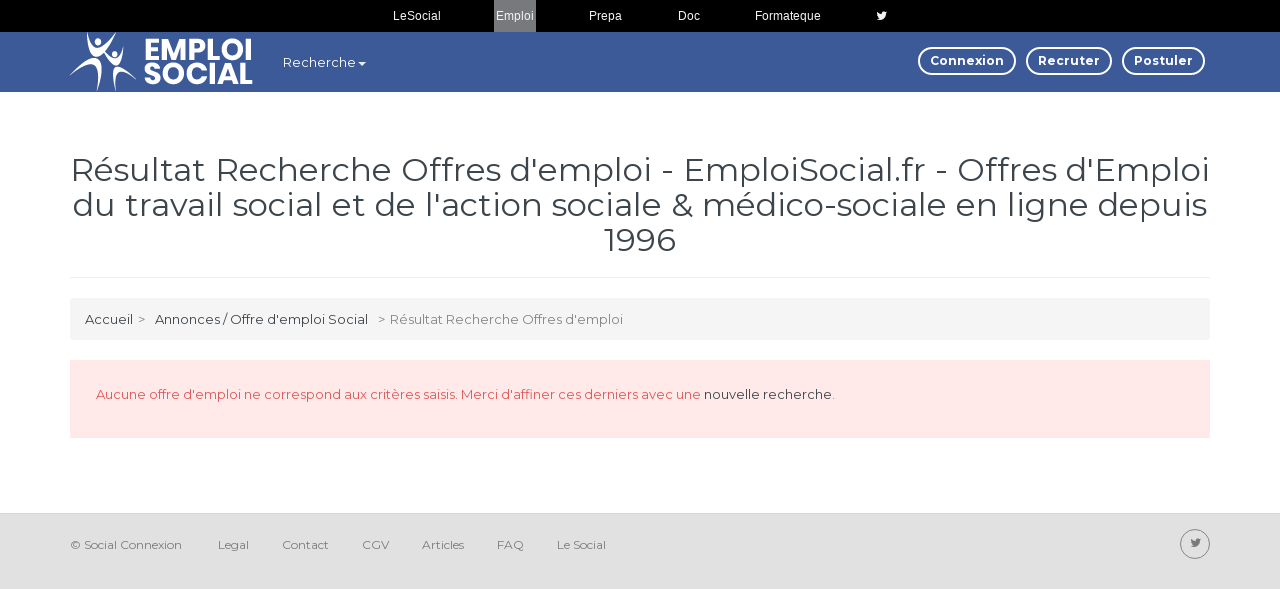

--- FILE ---
content_type: text/html; charset=utf-8
request_url: https://www.emploisocial.fr/offres.php?ids=8-0-6-0&cid=8&lid=6&o_type=1&bx_prv%5B%5D=Ni%C3%A8vre
body_size: 4907
content:
<!DOCTYPE html>
<html lang="fr" >
<head>
<title>Résultat Recherche Offres d'emploi - EmploiSocial.fr - Offres d'Emploi du travail social et de l'action sociale & médico-sociale en ligne depuis 1996</title>
<meta name="description" content="Emploi Social .fr est spécialiste du recrutement en ligne, des annonces et offres d'Emploi du travail social et de l'action sociale & médico-sociale en France depuis 1996.">
<META NAME="Keywords" content="emploi social, social emploi, emploi, social, offres,  Emploi social, emplois, Emplois, offres d'emplois, annonces, annonce social,annonce social,social annonces,offres social, offre social,social offres,social annonce, annonce, employeur, recruteur, recruteurs, petites annonces, job, recrutement, handicap, CV, CVtèque, emplois social,  stages">
<meta name="copyright" content="Copyright ©  - emploi social"><meta http-equiv="Content-Type" content="text/html; charset=utf-8" />
<meta http-equiv="X-UA-Compatible" content="IE=edge">
<meta name="viewport" content="width=device-width, initial-scale=1">
<meta property="og:locale" content="fr_FR" />
<meta property="og:title" content="Résultat Recherche Offres d'emploi - EmploiSocial.fr - Offres d'Emploi du travail social et de l'action sociale & médico-sociale en ligne depuis 1996" />
<meta property="og:description" content="Emploi Social.fr est spécialiste du recrutement en ligne, des annonces et offres d'Emploi du travail social, de l'action sociale & médico-sociale en France" />
<meta property="og:url" content="https://www.emploisocial.fr/offres.php?ids=8-0-6-0&cid=8&lid=6&o_type=1&bx_prv%5B%5D=Ni%C3%A8vre" />
<meta property="og:image" content="https://www.emploisocial.fr/assets/theme/images/logo_emploisocial_fr_250x250.png" /><meta property="og:type" content="article" />
<meta property="og:site_name" content="EmploiSocial.fr" />
<meta property="fb:admins" content="1197000668" />
<meta name="twitter:card" content="summary" />
<meta name="twitter:site" content="@lesocialfr" />
<meta name="twitter:title" content="Résultat Recherche Offres d'emploi - EmploiSocial.fr - Offres d'Emploi du travail social et de l'action sociale & médico-sociale en ligne depuis 1996" />
<meta name="twitter:description" content="Emploi Social.fr est spécialiste du recrutement en ligne, des annonces et offres d'Emploi du travail social, de l'action sociale & médico-sociale en France" />
<meta name="twitter:image" content="https://www.emploisocial.fr/assets/theme/images/logo_emploisocial_fr_250x250.png" /><link rel="dns-prefetch" href="//fonts.googleapis.com" />
<link rel="preconnect" href="https://fonts.gstatic.com/" crossorigin>
<!--favicon-->
<link rel="apple-touch-icon" href="https://www.emploisocial.fr/assets/theme/images/apple-touch-icon.png">
<link rel="shortcut icon" href="https://www.emploisocial.fr/assets/theme/images/emploisocial-favicon.ico" type="image/x-icon">

<!-- bootstrap -->
<link href="https://www.emploisocial.fr/assets/plugins/bootstrap-3.3.2/css/bootstrap.min.css" rel="stylesheet">

<!-- Icons -->
<link href="https://www.emploisocial.fr/assets/plugins/font-awesome-4.2.0/css/font-awesome.min.css" rel="stylesheet">

<!-- lightbox -->
<link href="https://www.emploisocial.fr/assets/plugins/magnific-popup/magnific-popup.css" rel="stylesheet">


<link rel="stylesheet" href="//www.emploisocial.fr/assets/static/francais/style-22.css" type="text/css" />

<!-- HTML5 Shim and Respond.js IE8 support of HTML5 elements and media queries -->
<!-- WARNING: Respond.js doesn't work if you view the page via file:// -->
<!--[if lt IE 9]>
  <script src="https://oss.maxcdn.com/html5shiv/3.7.2/html5shiv.min.js"></script>
  <script src="https://oss.maxcdn.com/respond/1.4.2/respond.min.js"></script>
<![endif]-->

<script language="Javascript" type="text/javascript" src="https://www.emploisocial.fr/js/filter.js"></script><script type="application/ld+json">
{"@context":"https://schema.org/","@type":"BreadcrumbList","itemListElement":[{"@type":"ListItem","position":1,"item":{"@id":"https://www.emploisocial.fr/","name":"Accueil"}},{"@type":"ListItem","position":2,"item":{"@id":"https://www.emploisocial.fr/offres/","name":"Annonces / Offre d'emploi Social"}}]}
</script>
<script type="application/ld+json">
{
  "@context": "http://schema.org",
  "@type": "Organization",
  "name": "Emploi Social",
  "logo": "https://www.emploisocial.fr/assets/theme/images/logo_emploisocial_fr_250x250.png",
  "description": "Emploi Social .fr est spécialiste du recrutement en ligne, des annonces et offres d'Emploi du travail social et de l'action sociale &amp; médico-sociale en France depuis 1996.",
  "url": "https://www.emploisocial.fr/offres-par-categorie-et-departement/soignant-nievre/8-6-91/",
  "address": {
    "@type": "PostalAddress",
    "addressRegion": "Provence Alpes-Côte-d-Azur",
    "addressLocality": "Puyvert",
    "postalCode": "84160",
    "addressCountry": "FR",
    "streetAddress": "52 Avenue de la Graviere"
  }
}
</script>
<link rel="canonical" href="https://www.emploisocial.fr/offres-par-categorie-et-departement/soignant-nievre/8-6-91/">
<!-- Global site tag (gtag.js) - Google Analytics -->
<script async src="https://www.googletagmanager.com/gtag/js?id=UA-296272-2"></script>
<script>
  window.dataLayer = window.dataLayer || [];
  function gtag(){dataLayer.push(arguments);}
  gtag('js', new Date());

  gtag('config', 'UA-296272-2');
</script>

<script src='https://www.googletagservices.com/tag/js/gpt.js'></script>

<script>
  googletag.cmd.push(function() {
var mappingdfp1 = googletag.sizeMapping().
addSize([992, 0], [[970, 90], [728, 90], [300, 250], [1, 1]]). //desktop
addSize([768, 0], [[728, 90], [300, 250], [1, 1]]). //tablet
addSize([320, 0], [[320, 50],[300, 250], [320, 100], [1, 1]]). //mobile
addSize([0, 0], [[320, 50],  [300, 250],[1, 1]]). //other
build();

var mappingdfp2 = googletag.sizeMapping().
addSize([992, 0], [[970, 90],[300, 250], [728, 90], [1, 1]]). //desktop
addSize([768, 0], [[728, 90],[300, 250], [1, 1]]). //tablet
addSize([320, 0], [[300, 250],[320, 50], [320, 100], [1, 1]]). //mobile
addSize([0, 0], [[320, 50], [300, 250], [1, 1]]). //other
build();
var mappingdfp3 = googletag.sizeMapping().
addSize([992, 0], [[970, 90],[300, 250], [728, 90], [1, 1]]). //desktop
addSize([768, 0], [[728, 90], [300, 250],[1, 1]]). //tablet
addSize([320, 0], [[300, 250],[300, 250],[320, 50], [320, 100], [1, 1]]). //mobile
addSize([0, 0], [[320, 50], [300, 250], [1, 1]]). //other
build();
var mappingdfp4 = googletag.sizeMapping().
addSize([992, 0], [[970, 90], [728, 90],[300, 250], [1, 1]]). //desktop
addSize([768, 0], [[728, 90], [300, 250], [1, 1]]). //tablet
addSize([320, 0], [[320, 50], [300, 250],[320, 100], [1, 1]]). //mobile
addSize([0, 0], [[320, 50],[300, 250], [1, 1]]). //other
build();
var mappingdfp5 = googletag.sizeMapping().
addSize([992, 0], [[970, 90], [300, 250],[728, 90], [1, 1]]). //desktop
addSize([768, 0], [[728, 90], [300, 250],[1, 1]]). //tablet
addSize([320, 0], [[320, 50],[300, 250], [320, 100], [1, 1]]). //mobile
addSize([0, 0], [[320, 50], [300, 250], [1, 1]]). //other
build();
var mappingdfp6 = googletag.sizeMapping().
addSize([992, 0], [[970, 90], [300, 250], [728, 90], [1, 1]]). //desktop
addSize([768, 0], [[728, 90], [300, 250], [1, 1]]). //tablet
addSize([320, 0], [[320, 50],[300, 250], [320, 100], [1, 1]]). //mobile
addSize([0, 0], [[320, 50], [300, 250],[1, 1]]). //other
build();

    googletag.defineSlot('/7235852/DFP1', [[320, 50],[728, 90], [300, 250]], 'div-gpt-ad-1529407728846-0').defineSizeMapping(mappingdfp1).addService(googletag.pubads());

    googletag.defineSlot('/7235852/DFP2', [[320, 50],[728, 90], [300, 250]], 'div-gpt-ad-1513341088565-1').defineSizeMapping(mappingdfp2).addService(googletag.pubads());
    googletag.defineSlot('/7235852/DFP3', [[320, 50],[728, 90], [300, 250]], 'div-gpt-ad-1513341088565-2').defineSizeMapping(mappingdfp3).addService(googletag.pubads());
    googletag.defineSlot('/7235852/DFP4', [300, 250], 'div-gpt-ad-1525877451516-0').defineSizeMapping(mappingdfp4).addService(googletag.pubads());
    googletag.defineSlot('/7235852/DFP5', [300, 250], 'div-gpt-ad-1525877230830-0').defineSizeMapping(mappingdfp5).addService(googletag.pubads());
    googletag.defineSlot('/7235852/DFP6', [300, 250], 'div-gpt-ad-1525877274320-0').defineSizeMapping(mappingdfp6).addService(googletag.pubads());

    googletag.pubads().enableSingleRequest();
    googletag.pubads().enableSyncRendering();
    googletag.enableServices();
  });
</script>

<style>
@media screen and (min-width: 100px) {.topnav {display:flex;justify-content: center;margin:0 auto;}}
.topnav {font-family: Arial, Helvetica, sans-serif;overflow: hidden;background-color: #000000;}
.topnav a {display:inline-block;margin: 0 2%;float: left;  color: #f2f2f2;text-align: left;padding: 3px 2px;text-decoration: none;font-size: 12px;}
.topnav a:hover {background-color: #ffffff;color: #000000;}
.topnav .icon {display: none;}
.acti {background-color: #77797c;}
@media screen and (max-width: 100px) {.topnav a.ico {float: left;display: none;}
.topnav a.acti {float: left;display: none;}
.topnav a.icon {float: left;display: block;}}
@media screen and (max-width: 100px) {.topnav.responsive {position: relative;}.topnav.responsive .icon {position: absolute;right: 0;top: 0;}.topnav.responsive a {float: none;display: block;text-align: left;}}
</style>


</head>
<body dir="ltr">
<!-- wrapper page -->
<div class="wrapper">

<!-- header //-->
<div class="topnav" id="myTopnav">
<a class="ico" title="Le site communautaire du Social en France" href="https://www.lesocial.fr" rel="noopener" rel="noreferrer">LeSocial</a>
<a class="acti" target='_blank' title="Le Portail de l'Emploi Social en France" href="https://www.emploisocial.fr/">Emploi</a>
<a class="ico" target='_blank' title="Préparations à distance au concours d'entrée en école du Social et médico-Social" href="https://www.prepasocial.fr/" rel="noopener" rel="noreferrer">Prepa</a>
<a class="ico" target='_blank' title="Plate-forme collaborative d'accès et de partage de documents du Social" href="https://www.sociodoc.fr/" rel="noopener" rel="noreferrer">Doc</a>
<a class="ico" target='_blank' title="Ressource numérique d'auto-formation en ligne pour les médiathèques et leurs utilisateurs" href="https://www.formateque.fr/" rel="noopener" rel="noreferrer">Formateque</a>
<a class="ico" target='_blank' title="Le Social sur Twitter" href="https://twitter.com/lesocialfr" rel="noopener" rel="noreferrer"><i class="fa fa-twitter" aria-hidden="true"></i></a>
</div>
<script>
function myFunction() {var x = document.getElementById("myTopnav");if (x.className === "topnav") {x.className += " responsive";} else {x.className = "topnav";}}
</script>
  <!-- main-header -->
           <header class="main-header">

        <!-- main navbar -->
        <nav class="navbar navbar-default main-navbar hidden-sm hidden-xs">
          <div class="container">
            <div class="collapse navbar-collapse" id="bs-example-navbar-collapse-1">

			<div class="pull-left text-center-sm inline toplogo"><a href="https://www.emploisocial.fr/" title="EmploiSocial.fr - Offres d'Emploi du travail social et de l'action sociale & médico-sociale en ligne depuis 1996"><img src="https://www.emploisocial.fr/assets/theme/images/logos.png" alt=""></a></div>
              <ul class="nav navbar-nav">
    <li class="dropdown">
                  <a href="https://www.emploisocial.fr/offres/" class="dropdown-toggle" data-toggle="dropdown" role="button" aria-expanded="false">Recherche<span class="caret"></span></a>
                  <ul class="dropdown-menu" role="menu">
                      <li role="none"><a href="https://www.emploisocial.fr/offres-par-categorie/" title="Recherche Offres d'emploi par catégorie" role="menuitem">Par catégorie</a></li>
                      <li role="none"><a href="https://www.emploisocial.fr/offres-par-region/" title="Recherche Offres d'emploi par région" role="menuitem">Par région</a></li>
                      <li role="none"><a href="https://www.emploisocial.fr/recherche/" title="Recherche Offres d'emploi par mot-clé" role="menuitem">Par mot-clé</a></li>
                  </ul>
    </li>
        </ul>
                            <ul class="nav navbar-nav navbar-right">
                <li class="link-btn"><a href="https://www.emploisocial.fr/login/user/" title="Connexion"><span class="btn btn-theme btn-pill btn-xs btn-line">Connexion</span></a></li>
               <li class="link-btn"><a href="https://www.emploisocial.fr/employer/registration/" title="Recruter"><span class="btn btn-theme  btn-pill btn-xs btn-line">Recruter</span></a></li>
              <li class="link-btn"><a href="https://www.emploisocial.fr/jobseeker/registration/" title="Postuler"><span class="btn btn-theme  btn-pill btn-xs btn-line">Postuler</span></a></li>
              </ul>
                          </div>
          </div>
        </nav><!-- end main navbar -->




        <!-- mobile navbar -->
        <div class="container">
          <nav class="mobile-nav hidden-md hidden-lg">

			<div class="pull-left text-center-sm inline toplogo" style="height: 85px; line-height: 85px;">
                <a href="https://www.emploisocial.fr/" title="EmploiSocial.fr - Offres d'Emploi du travail social et de l'action sociale & médico-sociale en ligne depuis 1996"><img src="https://www.emploisocial.fr/assets/theme/images/logos.png" alt=""></a></div>

            <a href="#" class="btn-nav-toogle first">
              <span class="bars"></span>
              Menu
            </a>
            <div class="mobile-nav-block">
              <h4>Navigation</h4>
              <a href="#" class="btn-nav-toogle">
                <span> Fermer </span>

              </a>


			  				<ul class="nav navbar-nav">
    <li class="dropdown">
                  <a href="https://www.emploisocial.fr/offres/" class="dropdown-toggle" data-toggle="dropdown" role="button" aria-expanded="false">Recherche<span class="caret"></span></a>
                  <ul class="dropdown-menu" role="menu">
                      <li role="none"><a href="https://www.emploisocial.fr/offres-par-categorie/" title="Recherche Offres d'emploi par catégorie" role="menuitem">Par catégorie</a></li>
                      <li role="none"><a href="https://www.emploisocial.fr/offres-par-region/" title="Recherche Offres d'emploi par région" role="menuitem">Par région</a></li>
                      <li role="none"><a href="https://www.emploisocial.fr/recherche/" title="Recherche Offres d'emploi par mot-clé" role="menuitem">Par mot-clé</a></li>
                  </ul>
    </li>
                <li><a href="https://www.emploisocial.fr/employer/registration/" title="Recruter"><strong>Recruter</strong></a></li>
        <li><a href="https://www.emploisocial.fr/jobseeker/registration/" title="Postuler"><strong>Postuler</strong></a></li>
  <li><a href="https://www.emploisocial.fr/login/user/" title="Connexion"><strong>Connexion</strong></a></li>
    </ul>
				
            </div>
          </nav>
        </div><!-- mobile navbar -->
		      </header><!-- end main-header -->



<!-- header_eof //-->
<!-- body-content -->
<main class="body-content clearfix" >
<!--Main Section Start-->
<div class="col-lg-12 bg-color1 block-section page-job-search-result">
<div class="container">
	<h1 class="text-center no-margin-top font-2x">Résultat Recherche Offres d'emploi - EmploiSocial.fr - Offres d'Emploi du travail social et de l'action sociale & médico-sociale en ligne depuis 1996</h1>
    <hr />
    <div class="breadcrumbs"><ul><li><a href="https://www.emploisocial.fr/" title="Accueil">Accueil</a></li><li>></li><li><a href="https://www.emploisocial.fr/offres/" title="Annonces / Offre d&#039;emploi Social">Annonces / Offre d'emploi Social</a></li><li>></li><li>Résultat Recherche Offres d'emploi</li></ul></div>     <div id="bxerror">
        <p><span>Aucune offre d'emploi ne correspond aux critères saisis. Merci d'affiner ces derniers avec une <a href="https://www.emploisocial.fr/search_jobs/" title="Nouvelle recherche">nouvelle recherche</a>.</span></p>
     </div>
     </div>
</div>
<!--Main Section End-->
</main>






      <!-- main-footer -->


      <footer class="main-footer">








        <div class="container">






            <div class="row">

            <div class="col-sm-10">
              <ul class="list-inline link-footer text-center-xs">
<li>© <a target="_blank" href="https://www.socialconnexion.fr">Social Connexion</a>&nbsp;</li>
                <!-- <li>Copyright &copy; <a href="https://www.emploisocial.fr/index/">emploi social</a>&nbsp; </li>-->
                  <li><a href="https://www.emploisocial.fr/emploi_lois/">Legal</a></li>
                  <li><a href='https://www.emploisocial.fr/emploi_travail_social/'>Contact</a></li>
                  <li><a href="https://www.emploisocial.fr/emploi_sante/">CGV</a></li>
                  <li><a href="https://www.emploisocial.fr/article/">Articles</a></li>
                  <li><a href="https://www.emploisocial.fr/social_emploi/">FAQ</a></li>
				  <li><a href="https://www.lesocial.fr" rel="noopener" rel="noreferrer">Le Social</a></li>




              </ul>

            </div>

            <div class="col-sm-2">
              <p class="text-center-xs hidden-lg hidden-md hidden-sm">Restons connecté !</p>
              <div class="socials text-right text-center-xs">
                <a href="https://twitter.com/lesocialfr" target="_blank" title="Twitter Page" rel="noopener" rel="noreferrer"><i class="fa fa-twitter"></i></a>

              </div>
            </div>
            </div>
        </div>
      </footer>
      <!-- end main-footer -->

</div><!-- end wrapper page -->


<script language="Javascript" type="text/javascript">
    var baseUrl='https://www.emploisocial.fr/';
</script>
    <!-- jQuery (necessary for Bootstrap's JavaScript plugins) -->
    <script src="https://www.emploisocial.fr/assets/plugins/jquery.min.js" defer></script>
    <script src="https://www.emploisocial.fr/assets/plugins/jquery.easing-1.3.pack.min.js" defer></script>
    <!-- jQuery Bootstrap -->
    <script src="https://www.emploisocial.fr/assets/plugins/bootstrap-3.3.2/js/bootstrap.min.js" defer></script>
    <!-- Lightbox -->
    <script src="https://www.emploisocial.fr/assets/plugins/magnific-popup/jquery.magnific-popup.min.js" defer></script>
    <!-- Theme JS -->
    <script src="https://www.emploisocial.fr/assets/theme/js/theme.js" defer></script>



<link rel="stylesheet" type="text/css" href="https://www.emploisocial.fr/js/cookieconsent.min.css" />
<script src="https://www.emploisocial.fr/js/cookieconsent.min.js" defer></script>
<script>
window.addEventListener("load", function(){
window.cookieconsent.initialise({
  "palette": {
    "popup": {
      "background": "#237afc"
    },
    "button": {
      "background": "#fff",
      "text": "#237afc"
    }
  },
  "theme": "classic",
 "content": {
    "message": "Les cookies nous permettent de personnaliser le contenu et les annonces, d'offrir des fonctionnalites relatives aux medias sociaux et d'analyser notre trafic. Nous partageons egalement des informations sur l'utilisation de notre site avec des partenaires de medias sociaux, de publicite et d'analyse, qui peuvent combiner celles-ci avec d'autres informations que vous leur avez fournies ou qu'ils ont collectees lors de votre utilisation de leurs services.",
    "dismiss": "OK",
    "link": "En savoir plus",
    "href": "http://www.lesocial.fr/legal/cookies.php"
  }
})});
</script>
</body>
</html>


--- FILE ---
content_type: application/javascript; charset=utf-8
request_url: https://fundingchoicesmessages.google.com/f/AGSKWxVEdiPfqi1auzmsKDjG2HeXb_5mFEbG-8Q6IkZR69Tt5QTpmvCm3-cchM65ZMV-wEcxVuAmyZHDoeR7jROc1QZoB_q9zNxrOZtT6VeuiShSMSnjfdA_bMynDULX8l6zKDycAI09zsrgdD3-pM69Z3-1dyQPC9spJIQYz0GUBRioH1Of_guykbN_Bu7a/_/bannersyndication._ad_head._rightad1._ad_middle__adobjects.
body_size: -1289
content:
window['fd8922db-8811-4d33-a6d4-4c5c287ec2a2'] = true;